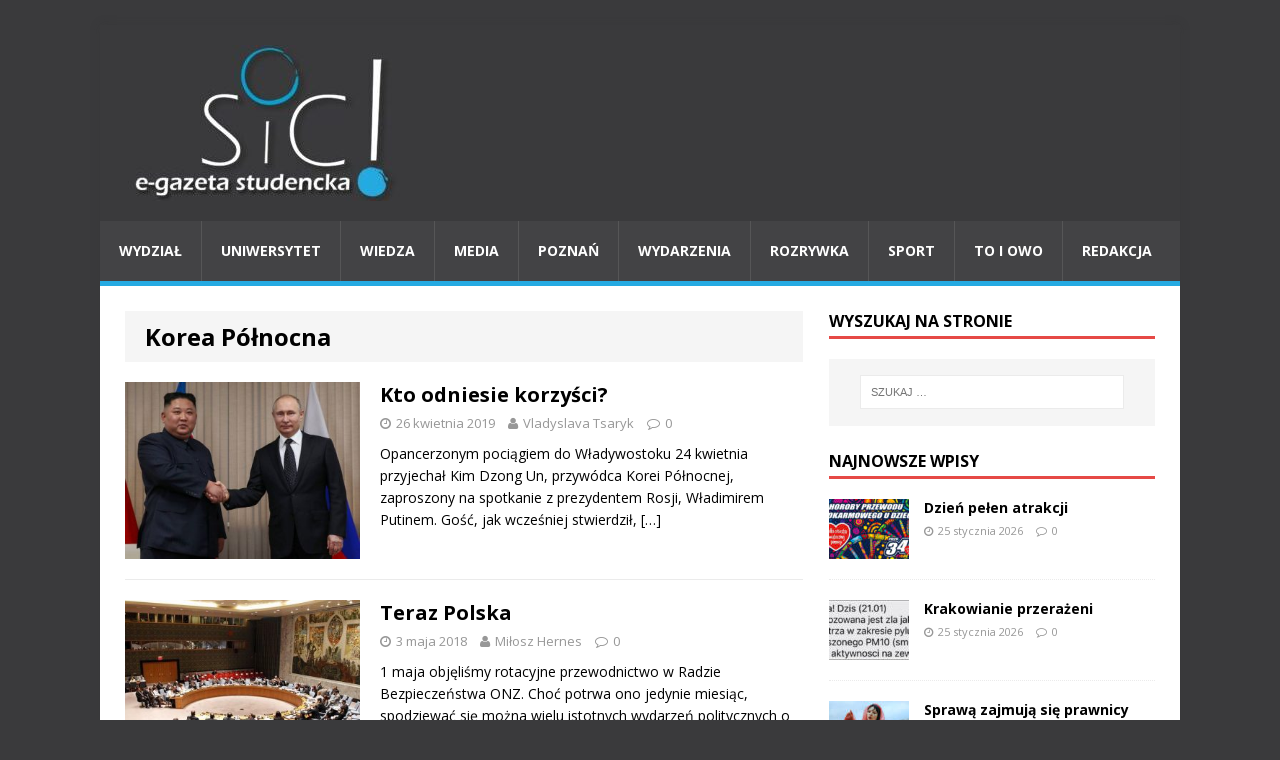

--- FILE ---
content_type: text/html; charset=UTF-8
request_url: https://sic-egazeta.amu.edu.pl/tag/korea-polnocna/
body_size: 6433
content:
<!DOCTYPE html>
<html class="no-js" lang="pl-PL">
<head>
<meta charset="UTF-8">
<meta name="viewport" content="width=device-width, initial-scale=1.0">
<link rel="profile" href="http://gmpg.org/xfn/11" />
<link rel="pingback" href="https://sic-egazeta.amu.edu.pl/xmlrpc.php" />
<title>Korea Północna &#8211; Sic!</title>
<link rel='dns-prefetch' href='//fonts.googleapis.com' />
<link rel='dns-prefetch' href='//s.w.org' />
<link rel="alternate" type="application/rss+xml" title="Sic! &raquo; Kanał z wpisami" href="https://sic-egazeta.amu.edu.pl/feed/" />
<link rel="alternate" type="application/rss+xml" title="Sic! &raquo; Kanał z komentarzami" href="https://sic-egazeta.amu.edu.pl/comments/feed/" />
<link rel="alternate" type="application/rss+xml" title="Sic! &raquo; Kanał z wpisami otagowanymi jako Korea Północna" href="https://sic-egazeta.amu.edu.pl/tag/korea-polnocna/feed/" />
		<script type="text/javascript">
			window._wpemojiSettings = {"baseUrl":"https:\/\/s.w.org\/images\/core\/emoji\/13.0.1\/72x72\/","ext":".png","svgUrl":"https:\/\/s.w.org\/images\/core\/emoji\/13.0.1\/svg\/","svgExt":".svg","source":{"concatemoji":"https:\/\/sic-egazeta.amu.edu.pl\/wp-includes\/js\/wp-emoji-release.min.js?ver=5.6.14"}};
			!function(e,a,t){var n,r,o,i=a.createElement("canvas"),p=i.getContext&&i.getContext("2d");function s(e,t){var a=String.fromCharCode;p.clearRect(0,0,i.width,i.height),p.fillText(a.apply(this,e),0,0);e=i.toDataURL();return p.clearRect(0,0,i.width,i.height),p.fillText(a.apply(this,t),0,0),e===i.toDataURL()}function c(e){var t=a.createElement("script");t.src=e,t.defer=t.type="text/javascript",a.getElementsByTagName("head")[0].appendChild(t)}for(o=Array("flag","emoji"),t.supports={everything:!0,everythingExceptFlag:!0},r=0;r<o.length;r++)t.supports[o[r]]=function(e){if(!p||!p.fillText)return!1;switch(p.textBaseline="top",p.font="600 32px Arial",e){case"flag":return s([127987,65039,8205,9895,65039],[127987,65039,8203,9895,65039])?!1:!s([55356,56826,55356,56819],[55356,56826,8203,55356,56819])&&!s([55356,57332,56128,56423,56128,56418,56128,56421,56128,56430,56128,56423,56128,56447],[55356,57332,8203,56128,56423,8203,56128,56418,8203,56128,56421,8203,56128,56430,8203,56128,56423,8203,56128,56447]);case"emoji":return!s([55357,56424,8205,55356,57212],[55357,56424,8203,55356,57212])}return!1}(o[r]),t.supports.everything=t.supports.everything&&t.supports[o[r]],"flag"!==o[r]&&(t.supports.everythingExceptFlag=t.supports.everythingExceptFlag&&t.supports[o[r]]);t.supports.everythingExceptFlag=t.supports.everythingExceptFlag&&!t.supports.flag,t.DOMReady=!1,t.readyCallback=function(){t.DOMReady=!0},t.supports.everything||(n=function(){t.readyCallback()},a.addEventListener?(a.addEventListener("DOMContentLoaded",n,!1),e.addEventListener("load",n,!1)):(e.attachEvent("onload",n),a.attachEvent("onreadystatechange",function(){"complete"===a.readyState&&t.readyCallback()})),(n=t.source||{}).concatemoji?c(n.concatemoji):n.wpemoji&&n.twemoji&&(c(n.twemoji),c(n.wpemoji)))}(window,document,window._wpemojiSettings);
		</script>
		<style type="text/css">
img.wp-smiley,
img.emoji {
	display: inline !important;
	border: none !important;
	box-shadow: none !important;
	height: 1em !important;
	width: 1em !important;
	margin: 0 .07em !important;
	vertical-align: -0.1em !important;
	background: none !important;
	padding: 0 !important;
}
</style>
	<link rel='stylesheet' id='wp-block-library-css'  href='https://sic-egazeta.amu.edu.pl/wp-includes/css/dist/block-library/style.min.css?ver=5.6.14' type='text/css' media='all' />
<link rel='stylesheet' id='cptch_stylesheet-css'  href='https://sic-egazeta.amu.edu.pl/wp-content/plugins/captcha/css/front_end_style.css?ver=4.2.8' type='text/css' media='all' />
<link rel='stylesheet' id='dashicons-css'  href='https://sic-egazeta.amu.edu.pl/wp-includes/css/dashicons.min.css?ver=5.6.14' type='text/css' media='all' />
<link rel='stylesheet' id='cptch_desktop_style-css'  href='https://sic-egazeta.amu.edu.pl/wp-content/plugins/captcha/css/desktop_style.css?ver=4.2.8' type='text/css' media='all' />
<link rel='stylesheet' id='mh-google-fonts-css'  href='https://fonts.googleapis.com/css?family=Open+Sans:400,400italic,700,600' type='text/css' media='all' />
<link rel='stylesheet' id='mh-magazine-lite-css'  href='https://sic-egazeta.amu.edu.pl/wp-content/themes/mh-magazine-lite/style.css?ver=2.3.2' type='text/css' media='all' />
<link rel='stylesheet' id='mh-font-awesome-css'  href='https://sic-egazeta.amu.edu.pl/wp-content/themes/mh-magazine-lite/includes/font-awesome.min.css' type='text/css' media='all' />
<link rel='stylesheet' id='__EPYT__style-css'  href='https://sic-egazeta.amu.edu.pl/wp-content/plugins/youtube-embed-plus/styles/ytprefs.min.css?ver=5.6.14' type='text/css' media='all' />
<style id='__EPYT__style-inline-css' type='text/css'>

                .epyt-gallery-thumb {
                        width: 33.333%;
                }
                
</style>
<script type='text/javascript' src='https://sic-egazeta.amu.edu.pl/wp-includes/js/jquery/jquery.min.js?ver=3.5.1' id='jquery-core-js'></script>
<script type='text/javascript' src='https://sic-egazeta.amu.edu.pl/wp-includes/js/jquery/jquery-migrate.min.js?ver=3.3.2' id='jquery-migrate-js'></script>
<script type='text/javascript' src='https://sic-egazeta.amu.edu.pl/wp-content/themes/mh-magazine-lite/js/scripts.js?ver=5.6.14' id='mh-scripts-js'></script>
<script type='text/javascript' id='__ytprefs__-js-extra'>
/* <![CDATA[ */
var _EPYT_ = {"ajaxurl":"https:\/\/sic-egazeta.amu.edu.pl\/wp-admin\/admin-ajax.php","security":"9741710168","gallery_scrolloffset":"20","eppathtoscripts":"https:\/\/sic-egazeta.amu.edu.pl\/wp-content\/plugins\/youtube-embed-plus\/scripts\/","epresponsiveselector":"[\"iframe.__youtube_prefs_widget__\"]","epdovol":"1","version":"11.7","evselector":"iframe.__youtube_prefs__[src], iframe[src*=\"youtube.com\/embed\/\"], iframe[src*=\"youtube-nocookie.com\/embed\/\"]","stopMobileBuffer":"1"};
/* ]]> */
</script>
<script type='text/javascript' src='https://sic-egazeta.amu.edu.pl/wp-content/plugins/youtube-embed-plus/scripts/ytprefs.min.js?ver=5.6.14' id='__ytprefs__-js'></script>
<link rel="https://api.w.org/" href="https://sic-egazeta.amu.edu.pl/wp-json/" /><link rel="alternate" type="application/json" href="https://sic-egazeta.amu.edu.pl/wp-json/wp/v2/tags/2311" /><link rel="EditURI" type="application/rsd+xml" title="RSD" href="https://sic-egazeta.amu.edu.pl/xmlrpc.php?rsd" />
<link rel="wlwmanifest" type="application/wlwmanifest+xml" href="https://sic-egazeta.amu.edu.pl/wp-includes/wlwmanifest.xml" /> 
<meta name="generator" content="WordPress 5.6.14" />

		<script>
			(function(i,s,o,g,r,a,m){i['GoogleAnalyticsObject']=r;i[r]=i[r]||function(){
			(i[r].q=i[r].q||[]).push(arguments)},i[r].l=1*new Date();a=s.createElement(o),
			m=s.getElementsByTagName(o)[0];a.async=1;a.src=g;m.parentNode.insertBefore(a,m)
			})(window,document,'script','https://www.google-analytics.com/analytics.js','ga');
			ga('create', 'UA-64934694-1', 'auto');
			ga('send', 'pageview');
		</script>

		<!--[if lt IE 9]>
<script src="https://sic-egazeta.amu.edu.pl/wp-content/themes/mh-magazine-lite/js/css3-mediaqueries.js"></script>
<![endif]-->
<style type="text/css" id="custom-background-css">
body.custom-background { background-color: #3a3a3c; }
</style>
			<style type="text/css" id="wp-custom-css">
			.mh-main-nav-wrap ul li a { padding: 19px; }		</style>
		</head>
<body id="mh-mobile" class="archive tag tag-korea-polnocna tag-2311 custom-background mh-right-sb">
<div class="mh-container mh-container-outer">
<div class="mh-header-mobile-nav clearfix"></div>
<header class="mh-header">
	<div class="mh-container mh-container-inner mh-row clearfix">
		<div class="mh-custom-header" role="banner">
<a href="https://sic-egazeta.amu.edu.pl/" title="Sic!" rel="home">
<div class="mh-site-logo" role="banner">
<img class="mh-header-image" src="https://sic-egazeta.amu.edu.pl/wp-content/uploads/2025/05/cropped-sic-logotyp-duzy-e1746612103652.jpg" height="156" width="295" alt="Sic!" />
</div>
</a>
</div>
	</div>
	<div class="mh-main-nav-wrap">
		<nav class="mh-main-nav mh-container mh-container-inner clearfix">
			<div class="menu-menu-1-container"><ul id="menu-menu-1" class="menu"><li id="menu-item-6664014" class="menu-item menu-item-type-taxonomy menu-item-object-category menu-item-6664014"><a href="https://sic-egazeta.amu.edu.pl/category/wydzial/">Wydział</a></li>
<li id="menu-item-6664012" class="menu-item menu-item-type-taxonomy menu-item-object-category menu-item-6664012"><a href="https://sic-egazeta.amu.edu.pl/category/uniwersytet/">Uniwersytet</a></li>
<li id="menu-item-6665918" class="menu-item menu-item-type-taxonomy menu-item-object-category menu-item-6665918"><a href="https://sic-egazeta.amu.edu.pl/category/wiedza/">Wiedza</a></li>
<li id="menu-item-6664006" class="menu-item menu-item-type-taxonomy menu-item-object-category menu-item-6664006"><a href="https://sic-egazeta.amu.edu.pl/category/media/">Media</a></li>
<li id="menu-item-6664007" class="menu-item menu-item-type-taxonomy menu-item-object-category menu-item-6664007"><a href="https://sic-egazeta.amu.edu.pl/category/poznan/">Poznań</a></li>
<li id="menu-item-6664013" class="menu-item menu-item-type-taxonomy menu-item-object-category menu-item-6664013"><a href="https://sic-egazeta.amu.edu.pl/category/wydarzenia/">Wydarzenia</a></li>
<li id="menu-item-6664009" class="menu-item menu-item-type-taxonomy menu-item-object-category menu-item-6664009"><a href="https://sic-egazeta.amu.edu.pl/category/rozrywka/">Rozrywka</a></li>
<li id="menu-item-6664010" class="menu-item menu-item-type-taxonomy menu-item-object-category menu-item-6664010"><a href="https://sic-egazeta.amu.edu.pl/category/sport/">Sport</a></li>
<li id="menu-item-6664011" class="menu-item menu-item-type-taxonomy menu-item-object-category menu-item-6664011"><a href="https://sic-egazeta.amu.edu.pl/category/to-i-owo/">To i owo</a></li>
<li id="menu-item-6664029" class="menu-item menu-item-type-post_type menu-item-object-page menu-item-6664029"><a href="https://sic-egazeta.amu.edu.pl/redakcja/">Redakcja</a></li>
</ul></div>		</nav>
	</div>
</header><div class="mh-wrapper clearfix">
	<div id="main-content" class="mh-content"><header class="page-header">
<h1 class="page-title">Korea Północna</h1>
</header>
<article class="mh-loop-item clearfix post-6672030 post type-post status-publish format-standard has-post-thumbnail hentry category-wydarzenia tag-kim-dzong-un tag-korea-polnocna tag-rosja tag-usa tag-wizyta">
	<div class="mh-loop-thumb">
		<a href="https://sic-egazeta.amu.edu.pl/kto-odniesie-korzysci/"><img width="326" height="245" src="https://sic-egazeta.amu.edu.pl/wp-content/uploads/2019/04/fd7876e-5028394-326x245.jpg" class="attachment-mh-magazine-lite-medium size-mh-magazine-lite-medium wp-post-image" alt="" loading="lazy" srcset="https://sic-egazeta.amu.edu.pl/wp-content/uploads/2019/04/fd7876e-5028394-326x245.jpg 326w, https://sic-egazeta.amu.edu.pl/wp-content/uploads/2019/04/fd7876e-5028394-80x60.jpg 80w" sizes="(max-width: 326px) 100vw, 326px" />		</a>
	</div>
	<div class="mh-loop-content clearfix">
		<header class="mh-loop-header">
			<h3 class="entry-title mh-loop-title">
				<a href="https://sic-egazeta.amu.edu.pl/kto-odniesie-korzysci/" rel="bookmark">
					Kto odniesie korzyści?				</a>
			</h3>
			<div class="mh-meta mh-loop-meta">
				<span class="mh-meta-date updated"><i class="fa fa-clock-o"></i>26 kwietnia 2019</span>
<span class="mh-meta-author author vcard"><i class="fa fa-user"></i><a class="fn" href="">Vladyslava Tsaryk</a></span>
<span class="mh-meta-comments"><i class="fa fa-comment-o"></i><a class="mh-comment-count-link" href="https://sic-egazeta.amu.edu.pl/kto-odniesie-korzysci/#mh-comments">0</a></span>
			</div>
		</header>
		<div class="mh-loop-excerpt">
			<div class="mh-excerpt"><p>Opancerzonym pociągiem do Władywostoku 24 kwietnia przyjechał Kim Dzong Un, przywódca Korei Północnej, zaproszony na spotkanie z prezydentem Rosji, Władimirem Putinem. Gość, jak wcześniej stwierdził, <a class="mh-excerpt-more" href="https://sic-egazeta.amu.edu.pl/kto-odniesie-korzysci/" title="Kto odniesie korzyści?">[&#8230;]</a></p>
</div>		</div>
	</div>
</article><article class="mh-loop-item clearfix post-6668382 post type-post status-publish format-standard has-post-thumbnail hentry category-wydarzenia tag-andrzej-duda tag-jacek-czaputowicz tag-korea-polnocna tag-onz tag-rada-bezpieczenstwa tag-usa">
	<div class="mh-loop-thumb">
		<a href="https://sic-egazeta.amu.edu.pl/teraz-polska/"><img width="326" height="245" src="https://sic-egazeta.amu.edu.pl/wp-content/uploads/2018/05/Rada-ONZ-326x245.jpg" class="attachment-mh-magazine-lite-medium size-mh-magazine-lite-medium wp-post-image" alt="" loading="lazy" srcset="https://sic-egazeta.amu.edu.pl/wp-content/uploads/2018/05/Rada-ONZ-326x245.jpg 326w, https://sic-egazeta.amu.edu.pl/wp-content/uploads/2018/05/Rada-ONZ-80x60.jpg 80w" sizes="(max-width: 326px) 100vw, 326px" />		</a>
	</div>
	<div class="mh-loop-content clearfix">
		<header class="mh-loop-header">
			<h3 class="entry-title mh-loop-title">
				<a href="https://sic-egazeta.amu.edu.pl/teraz-polska/" rel="bookmark">
					Teraz Polska				</a>
			</h3>
			<div class="mh-meta mh-loop-meta">
				<span class="mh-meta-date updated"><i class="fa fa-clock-o"></i>3 maja 2018</span>
<span class="mh-meta-author author vcard"><i class="fa fa-user"></i><a class="fn" href="">Miłosz Hernes</a></span>
<span class="mh-meta-comments"><i class="fa fa-comment-o"></i><a class="mh-comment-count-link" href="https://sic-egazeta.amu.edu.pl/teraz-polska/#mh-comments">0</a></span>
			</div>
		</header>
		<div class="mh-loop-excerpt">
			<div class="mh-excerpt"><p>1 maja objęliśmy rotacyjne przewodnictwo w Radzie Bezpieczeństwa ONZ. Choć potrwa ono jedynie miesiąc, spodziewać się można wielu istotnych wydarzeń politycznych o znaczeniu międzynarodowym. Jak <a class="mh-excerpt-more" href="https://sic-egazeta.amu.edu.pl/teraz-polska/" title="Teraz Polska">[&#8230;]</a></p>
</div>		</div>
	</div>
</article>	</div>
	<aside class="mh-widget-col-1 mh-sidebar"><div id="search-2" class="mh-widget widget_search"><h4 class="mh-widget-title"><span class="mh-widget-title-inner">Wyszukaj na stronie</span></h4><form role="search" method="get" class="search-form" action="https://sic-egazeta.amu.edu.pl/">
				<label>
					<span class="screen-reader-text">Szukaj:</span>
					<input type="search" class="search-field" placeholder="Szukaj &hellip;" value="" name="s" />
				</label>
				<input type="submit" class="search-submit" value="Szukaj" />
			</form></div><div id="mh_custom_posts-14" class="mh-widget mh_custom_posts"><h4 class="mh-widget-title"><span class="mh-widget-title-inner">Najnowsze wpisy</span></h4>			<ul class="mh-custom-posts-widget clearfix">					<li class="mh-custom-posts-item mh-custom-posts-small clearfix">
						<div class="mh-custom-posts-thumb">
							<a href="https://sic-egazeta.amu.edu.pl/dzien-pelen-atrakcji-2/" title="Dzień pełen atrakcji"><img width="80" height="60" src="https://sic-egazeta.amu.edu.pl/wp-content/uploads/2026/01/fb_finaljpg-80x60.jpg" class="attachment-mh-magazine-lite-small size-mh-magazine-lite-small wp-post-image" alt="Górna część oficjalnego plakatu tegorocznego 34. Finału Wielkiej Orkiestry Świątecznej Pomocy." loading="lazy" srcset="https://sic-egazeta.amu.edu.pl/wp-content/uploads/2026/01/fb_finaljpg-80x60.jpg 80w, https://sic-egazeta.amu.edu.pl/wp-content/uploads/2026/01/fb_finaljpg-326x245.jpg 326w" sizes="(max-width: 80px) 100vw, 80px" />							</a>
						</div>
						<header class="mh-custom-posts-header">
							<p class="mh-custom-posts-small-title">
								<a href="https://sic-egazeta.amu.edu.pl/dzien-pelen-atrakcji-2/" title="Dzień pełen atrakcji">
									Dzień pełen atrakcji								</a>
							</p>
							<div class="mh-meta mh-custom-posts-meta">
								<span class="mh-meta-date updated"><i class="fa fa-clock-o"></i>25 stycznia 2026</span>
<span class="mh-meta-comments"><i class="fa fa-comment-o"></i><a class="mh-comment-count-link" href="https://sic-egazeta.amu.edu.pl/dzien-pelen-atrakcji-2/#mh-comments">0</a></span>
							</div>
						</header>
					</li>					<li class="mh-custom-posts-item mh-custom-posts-small clearfix">
						<div class="mh-custom-posts-thumb">
							<a href="https://sic-egazeta.amu.edu.pl/krakowianie-przerazeni/" title="Krakowianie przerażeni"><img width="80" height="60" src="https://sic-egazeta.amu.edu.pl/wp-content/uploads/2026/01/att.suy9yRlEst61ciiUDtGAjrCZZtdYcP8gr8T2xFm1i1w-80x60.jpg" class="attachment-mh-magazine-lite-small size-mh-magazine-lite-small wp-post-image" alt="Alert RCB, dotyczący złej jakości powietrza, zalecenie unikania aktywności na zewnątrz." loading="lazy" srcset="https://sic-egazeta.amu.edu.pl/wp-content/uploads/2026/01/att.suy9yRlEst61ciiUDtGAjrCZZtdYcP8gr8T2xFm1i1w-80x60.jpg 80w, https://sic-egazeta.amu.edu.pl/wp-content/uploads/2026/01/att.suy9yRlEst61ciiUDtGAjrCZZtdYcP8gr8T2xFm1i1w-326x245.jpg 326w" sizes="(max-width: 80px) 100vw, 80px" />							</a>
						</div>
						<header class="mh-custom-posts-header">
							<p class="mh-custom-posts-small-title">
								<a href="https://sic-egazeta.amu.edu.pl/krakowianie-przerazeni/" title="Krakowianie przerażeni">
									Krakowianie przerażeni								</a>
							</p>
							<div class="mh-meta mh-custom-posts-meta">
								<span class="mh-meta-date updated"><i class="fa fa-clock-o"></i>25 stycznia 2026</span>
<span class="mh-meta-comments"><i class="fa fa-comment-o"></i><a class="mh-comment-count-link" href="https://sic-egazeta.amu.edu.pl/krakowianie-przerazeni/#mh-comments">0</a></span>
							</div>
						</header>
					</li>					<li class="mh-custom-posts-item mh-custom-posts-small clearfix">
						<div class="mh-custom-posts-thumb">
							<a href="https://sic-egazeta.amu.edu.pl/sprawa-zajmuja-sie-prawnicy/" title="Sprawą zajmują się prawnicy"><img width="80" height="60" src="https://sic-egazeta.amu.edu.pl/wp-content/uploads/2026/01/zdjecie-11-80x60.jpg" class="attachment-mh-magazine-lite-small size-mh-magazine-lite-small wp-post-image" alt="Każanna podkreśla, że chce tylko „uczciwego rozstania” i nie zamierza podpisywać niekorzystnych dla siebie umów." loading="lazy" srcset="https://sic-egazeta.amu.edu.pl/wp-content/uploads/2026/01/zdjecie-11-80x60.jpg 80w, https://sic-egazeta.amu.edu.pl/wp-content/uploads/2026/01/zdjecie-11-326x245.jpg 326w" sizes="(max-width: 80px) 100vw, 80px" />							</a>
						</div>
						<header class="mh-custom-posts-header">
							<p class="mh-custom-posts-small-title">
								<a href="https://sic-egazeta.amu.edu.pl/sprawa-zajmuja-sie-prawnicy/" title="Sprawą zajmują się prawnicy">
									Sprawą zajmują się prawnicy								</a>
							</p>
							<div class="mh-meta mh-custom-posts-meta">
								<span class="mh-meta-date updated"><i class="fa fa-clock-o"></i>25 stycznia 2026</span>
<span class="mh-meta-comments"><i class="fa fa-comment-o"></i><a class="mh-comment-count-link" href="https://sic-egazeta.amu.edu.pl/sprawa-zajmuja-sie-prawnicy/#mh-comments">0</a></span>
							</div>
						</header>
					</li>					<li class="mh-custom-posts-item mh-custom-posts-small clearfix">
						<div class="mh-custom-posts-thumb">
							<a href="https://sic-egazeta.amu.edu.pl/6691883-2/" title="Przekonam się za kilka miesięcy&#8230;"><img width="80" height="60" src="https://sic-egazeta.amu.edu.pl/wp-content/uploads/2026/01/A.-Podebski-gr.2-Minireportaz-Zdjecie-1-80x60.jpg" class="attachment-mh-magazine-lite-small size-mh-magazine-lite-small wp-post-image" alt="Każdy bieg zaczyna się w tym samym miejscu: przy kapliczce Matki Boskiej znajdującej się na starej sośnie przy drodze leśnej z Kowali Księżych do Turkowic." loading="lazy" srcset="https://sic-egazeta.amu.edu.pl/wp-content/uploads/2026/01/A.-Podebski-gr.2-Minireportaz-Zdjecie-1-80x60.jpg 80w, https://sic-egazeta.amu.edu.pl/wp-content/uploads/2026/01/A.-Podebski-gr.2-Minireportaz-Zdjecie-1-678x509.jpg 678w, https://sic-egazeta.amu.edu.pl/wp-content/uploads/2026/01/A.-Podebski-gr.2-Minireportaz-Zdjecie-1-326x245.jpg 326w" sizes="(max-width: 80px) 100vw, 80px" />							</a>
						</div>
						<header class="mh-custom-posts-header">
							<p class="mh-custom-posts-small-title">
								<a href="https://sic-egazeta.amu.edu.pl/6691883-2/" title="Przekonam się za kilka miesięcy&#8230;">
									Przekonam się za kilka miesięcy&#8230;								</a>
							</p>
							<div class="mh-meta mh-custom-posts-meta">
								<span class="mh-meta-date updated"><i class="fa fa-clock-o"></i>25 stycznia 2026</span>
<span class="mh-meta-comments"><i class="fa fa-comment-o"></i><a class="mh-comment-count-link" href="https://sic-egazeta.amu.edu.pl/6691883-2/#mh-comments">0</a></span>
							</div>
						</header>
					</li>					<li class="mh-custom-posts-item mh-custom-posts-small clearfix">
						<div class="mh-custom-posts-thumb">
							<a href="https://sic-egazeta.amu.edu.pl/z-10-000-000-klockow-lego/" title="Z 10.000.000 klocków LEGO"><img width="80" height="60" src="https://sic-egazeta.amu.edu.pl/wp-content/uploads/2026/01/Y.Rayetskaya-gr.2-Info-Sic-nr1-80x60.jpg" class="attachment-mh-magazine-lite-small size-mh-magazine-lite-small wp-post-image" alt="Jeden z modeli na wystawie budowli z klocków LEGO w Poznaniu." loading="lazy" srcset="https://sic-egazeta.amu.edu.pl/wp-content/uploads/2026/01/Y.Rayetskaya-gr.2-Info-Sic-nr1-80x60.jpg 80w, https://sic-egazeta.amu.edu.pl/wp-content/uploads/2026/01/Y.Rayetskaya-gr.2-Info-Sic-nr1-326x245.jpg 326w" sizes="(max-width: 80px) 100vw, 80px" />							</a>
						</div>
						<header class="mh-custom-posts-header">
							<p class="mh-custom-posts-small-title">
								<a href="https://sic-egazeta.amu.edu.pl/z-10-000-000-klockow-lego/" title="Z 10.000.000 klocków LEGO">
									Z 10.000.000 klocków LEGO								</a>
							</p>
							<div class="mh-meta mh-custom-posts-meta">
								<span class="mh-meta-date updated"><i class="fa fa-clock-o"></i>25 stycznia 2026</span>
<span class="mh-meta-comments"><i class="fa fa-comment-o"></i><a class="mh-comment-count-link" href="https://sic-egazeta.amu.edu.pl/z-10-000-000-klockow-lego/#mh-comments">0</a></span>
							</div>
						</header>
					</li>					<li class="mh-custom-posts-item mh-custom-posts-small clearfix">
						<div class="mh-custom-posts-thumb">
							<a href="https://sic-egazeta.amu.edu.pl/to-jego-czas/" title="To jego czas"><img width="80" height="60" src="https://sic-egazeta.amu.edu.pl/wp-content/uploads/2026/01/tom-80x60.jpg" class="attachment-mh-magazine-lite-small size-mh-magazine-lite-small wp-post-image" alt="Na zdjęciu Tomasz Schuchardt, ostatnio bardzo rozchwytywany polski aktor." loading="lazy" srcset="https://sic-egazeta.amu.edu.pl/wp-content/uploads/2026/01/tom-80x60.jpg 80w, https://sic-egazeta.amu.edu.pl/wp-content/uploads/2026/01/tom-326x245.jpg 326w" sizes="(max-width: 80px) 100vw, 80px" />							</a>
						</div>
						<header class="mh-custom-posts-header">
							<p class="mh-custom-posts-small-title">
								<a href="https://sic-egazeta.amu.edu.pl/to-jego-czas/" title="To jego czas">
									To jego czas								</a>
							</p>
							<div class="mh-meta mh-custom-posts-meta">
								<span class="mh-meta-date updated"><i class="fa fa-clock-o"></i>25 stycznia 2026</span>
<span class="mh-meta-comments"><i class="fa fa-comment-o"></i><a class="mh-comment-count-link" href="https://sic-egazeta.amu.edu.pl/to-jego-czas/#mh-comments">0</a></span>
							</div>
						</header>
					</li>					<li class="mh-custom-posts-item mh-custom-posts-small clearfix">
						<div class="mh-custom-posts-thumb">
							<a href="https://sic-egazeta.amu.edu.pl/sprzedaj-spotkaj-sie-i-porozmawial/" title="Sprzedaj, spotkaj się i porozmawiaj"><img width="80" height="60" src="https://sic-egazeta.amu.edu.pl/wp-content/uploads/2026/01/IMG_2672-80x60.jpeg" class="attachment-mh-magazine-lite-small size-mh-magazine-lite-small wp-post-image" alt="Hala Odra w Szczecinie wypełniona stanowiskami z używaną odzieżą." loading="lazy" srcset="https://sic-egazeta.amu.edu.pl/wp-content/uploads/2026/01/IMG_2672-80x60.jpeg 80w, https://sic-egazeta.amu.edu.pl/wp-content/uploads/2026/01/IMG_2672-300x225.jpeg 300w, https://sic-egazeta.amu.edu.pl/wp-content/uploads/2026/01/IMG_2672-1024x768.jpeg 1024w, https://sic-egazeta.amu.edu.pl/wp-content/uploads/2026/01/IMG_2672-768x576.jpeg 768w, https://sic-egazeta.amu.edu.pl/wp-content/uploads/2026/01/IMG_2672-1536x1152.jpeg 1536w, https://sic-egazeta.amu.edu.pl/wp-content/uploads/2026/01/IMG_2672-2048x1536.jpeg 2048w, https://sic-egazeta.amu.edu.pl/wp-content/uploads/2026/01/IMG_2672-678x509.jpeg 678w, https://sic-egazeta.amu.edu.pl/wp-content/uploads/2026/01/IMG_2672-326x245.jpeg 326w" sizes="(max-width: 80px) 100vw, 80px" />							</a>
						</div>
						<header class="mh-custom-posts-header">
							<p class="mh-custom-posts-small-title">
								<a href="https://sic-egazeta.amu.edu.pl/sprzedaj-spotkaj-sie-i-porozmawial/" title="Sprzedaj, spotkaj się i porozmawiaj">
									Sprzedaj, spotkaj się i porozmawiaj								</a>
							</p>
							<div class="mh-meta mh-custom-posts-meta">
								<span class="mh-meta-date updated"><i class="fa fa-clock-o"></i>25 stycznia 2026</span>
<span class="mh-meta-comments"><i class="fa fa-comment-o"></i><a class="mh-comment-count-link" href="https://sic-egazeta.amu.edu.pl/sprzedaj-spotkaj-sie-i-porozmawial/#mh-comments">0</a></span>
							</div>
						</header>
					</li>					<li class="mh-custom-posts-item mh-custom-posts-small clearfix">
						<div class="mh-custom-posts-thumb">
							<a href="https://sic-egazeta.amu.edu.pl/wiekszosc-wczesniej-nie-byla-u-nas-prezentowana/" title="Większość wcześniej nie była u nas prezentowana"><img width="80" height="60" src="https://sic-egazeta.amu.edu.pl/wp-content/uploads/2026/01/Przeglad-Kina-Bulgarskiego-plakat-mniejszy-80x60.jpg" class="attachment-mh-magazine-lite-small size-mh-magazine-lite-small wp-post-image" alt="Zaplanowana jest projekcja 5 najnowszych bułgarskich dzieł filmowych." loading="lazy" srcset="https://sic-egazeta.amu.edu.pl/wp-content/uploads/2026/01/Przeglad-Kina-Bulgarskiego-plakat-mniejszy-80x60.jpg 80w, https://sic-egazeta.amu.edu.pl/wp-content/uploads/2026/01/Przeglad-Kina-Bulgarskiego-plakat-mniejszy-326x245.jpg 326w" sizes="(max-width: 80px) 100vw, 80px" />							</a>
						</div>
						<header class="mh-custom-posts-header">
							<p class="mh-custom-posts-small-title">
								<a href="https://sic-egazeta.amu.edu.pl/wiekszosc-wczesniej-nie-byla-u-nas-prezentowana/" title="Większość wcześniej nie była u nas prezentowana">
									Większość wcześniej nie była u nas prezentowana								</a>
							</p>
							<div class="mh-meta mh-custom-posts-meta">
								<span class="mh-meta-date updated"><i class="fa fa-clock-o"></i>24 stycznia 2026</span>
<span class="mh-meta-comments"><i class="fa fa-comment-o"></i><a class="mh-comment-count-link" href="https://sic-egazeta.amu.edu.pl/wiekszosc-wczesniej-nie-byla-u-nas-prezentowana/#mh-comments">0</a></span>
							</div>
						</header>
					</li>					<li class="mh-custom-posts-item mh-custom-posts-small clearfix">
						<div class="mh-custom-posts-thumb">
							<a href="https://sic-egazeta.amu.edu.pl/harmonia-czlowieka-z-natura-rodzina/" title="Harmonia człowieka z naturą, rodziną&#8230;"><img width="80" height="60" src="https://sic-egazeta.amu.edu.pl/wp-content/uploads/2026/01/original-05967E77-9173-4BC6-A8E5-988259E222EF-80x60.jpeg" class="attachment-mh-magazine-lite-small size-mh-magazine-lite-small wp-post-image" alt="Na zdjęciu huśtawka narodowa." loading="lazy" srcset="https://sic-egazeta.amu.edu.pl/wp-content/uploads/2026/01/original-05967E77-9173-4BC6-A8E5-988259E222EF-80x60.jpeg 80w, https://sic-egazeta.amu.edu.pl/wp-content/uploads/2026/01/original-05967E77-9173-4BC6-A8E5-988259E222EF-678x509.jpeg 678w, https://sic-egazeta.amu.edu.pl/wp-content/uploads/2026/01/original-05967E77-9173-4BC6-A8E5-988259E222EF-326x245.jpeg 326w" sizes="(max-width: 80px) 100vw, 80px" />							</a>
						</div>
						<header class="mh-custom-posts-header">
							<p class="mh-custom-posts-small-title">
								<a href="https://sic-egazeta.amu.edu.pl/harmonia-czlowieka-z-natura-rodzina/" title="Harmonia człowieka z naturą, rodziną&#8230;">
									Harmonia człowieka z naturą, rodziną&#8230;								</a>
							</p>
							<div class="mh-meta mh-custom-posts-meta">
								<span class="mh-meta-date updated"><i class="fa fa-clock-o"></i>24 stycznia 2026</span>
<span class="mh-meta-comments"><i class="fa fa-comment-o"></i><a class="mh-comment-count-link" href="https://sic-egazeta.amu.edu.pl/harmonia-czlowieka-z-natura-rodzina/#mh-comments">0</a></span>
							</div>
						</header>
					</li>					<li class="mh-custom-posts-item mh-custom-posts-small clearfix">
						<div class="mh-custom-posts-thumb">
							<a href="https://sic-egazeta.amu.edu.pl/lata-pelne-sportowych-wyzwan/" title="Lata pełne sportowych wyzwań"><img width="80" height="60" src="https://sic-egazeta.amu.edu.pl/wp-content/uploads/2026/01/kppila-80x60.jpg" class="attachment-mh-magazine-lite-small size-mh-magazine-lite-small wp-post-image" alt="Baner KP Piła na stadionie." loading="lazy" />							</a>
						</div>
						<header class="mh-custom-posts-header">
							<p class="mh-custom-posts-small-title">
								<a href="https://sic-egazeta.amu.edu.pl/lata-pelne-sportowych-wyzwan/" title="Lata pełne sportowych wyzwań">
									Lata pełne sportowych wyzwań								</a>
							</p>
							<div class="mh-meta mh-custom-posts-meta">
								<span class="mh-meta-date updated"><i class="fa fa-clock-o"></i>24 stycznia 2026</span>
<span class="mh-meta-comments"><i class="fa fa-comment-o"></i><a class="mh-comment-count-link" href="https://sic-egazeta.amu.edu.pl/lata-pelne-sportowych-wyzwan/#mh-comments">0</a></span>
							</div>
						</header>
					</li>        	</ul></div></aside></div>
<div class="mh-copyright-wrap">
	<div class="mh-container mh-container-inner clearfix"><center><p class="mh-copyright"><a target="_blank" href="https://sic-egazeta.amu.edu.pl/wp-content/uploads/2025/08/sic-deklaracja-dostepnosci_.pdf">Deklaracja Dostępności</a></p><br>
	<p class="mh-copyright"><a target="_blank" href="http://sic-egazeta.amu.edu.pl/wp-content/uploads/2022/09/klauzula-informacyjna.pdf">Klauzula Informacyjna</a></p><br>
		<center><p class="mh-copyright">Copyright &copy; 2026 | WordPress Theme by <a href="http://www.mhthemes.com/" rel="nofollow">MH Themes</a></p></center>
	</div>

</div>
</div><!-- .mh-container-outer -->
<script type='text/javascript' src='https://sic-egazeta.amu.edu.pl/wp-content/plugins/youtube-embed-plus/scripts/fitvids.min.js?ver=5.6.14' id='__ytprefsfitvids__-js'></script>
<script type='text/javascript' src='https://sic-egazeta.amu.edu.pl/wp-includes/js/wp-embed.min.js?ver=5.6.14' id='wp-embed-js'></script>
</body>
</html>
